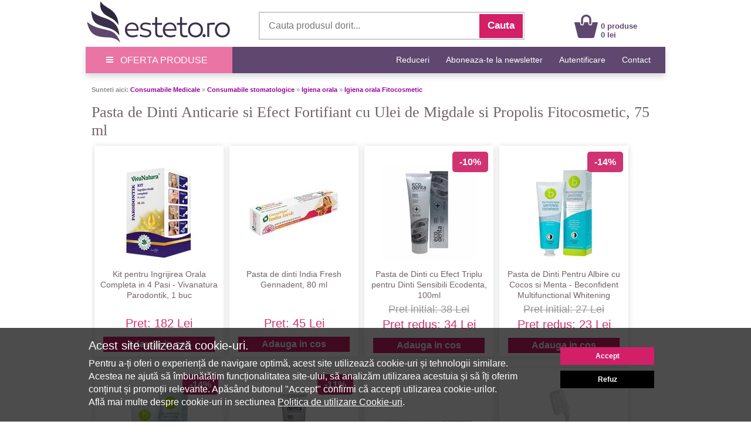

--- FILE ---
content_type: text/html; charset=UTF-8
request_url: https://www.esteto.ro/produse-550330-pasta-de-dinti-anticarie-si-efect-fortifiant-cu-ulei-de-migdale-si-propolis-fitocosmetic-75-ml
body_size: 67676
content:
<!DOCTYPE html>
<html lang="ro">
<html xmlns="https://www.w3.org/1999/xhtml" xml:lang="en" lang="ro">
<head>
		<link rel="canonical" href="https://www.esteto.ro/produse-550330-pasta-de-dinti-anticarie-si-efect-fortifiant-cu-ulei-de-migdale-si-propolis-fitocosmetic-75-ml" />
	<link rel="alternate" media="only screen and (max-width: 318px)" href="https://m.esteto.ro/produse-550330-pasta-de-dinti-anticarie-si-efect-fortifiant-cu-ulei-de-migdale-si-propolis-fitocosmetic-75-ml" />
		<title>Pasta de Dinti Anticarie si Efect Fortifiant cu Ulei de Migdale si Propolis Fitocosmetic, 75 ml - Esteto.ro</title>
	<meta name="title" content="Pasta de Dinti Anticarie si Efect Fortifiant cu Ulei de Migdale si Propolis Fitocosmetic, 75 ml - Esteto.ro" />
    <meta name="description" content="Pasta de Dinti Anticarie si Efect Fortifiant cu Ulei de Migdale si Propolis Fitocosmetic, 75 ml - Pasta de Dinti Anticarie si Efect Fortifiant cu Ulei de Mig" />
    <meta name="keywords" content="pasta,de,dinti,anticarie,si,efect,fortifiant,cu,ulei,de,migdale,si,propolis,fitocosmetic,,75,ml,fitocosmetic,consumabile medicale,consumabile stomatologice,igiena orala" />
									  
    <meta http-equiv="Content-Type" content="text/html; charset=utf-8" />
	<meta http-equiv="Content-Language" content="ro" />
	
	<meta name="language" content="Romanian" />
	<meta name="msvalidate.01" content="EFAC7802E7305810A257169016598D4A" />
	
	<meta http-equiv="imagetoolbar" content="no" />
    	<meta name="robots" content="noodp" />
	<link rel="apple-touch-icon" href="/apple-touch-icon.png"/>
	
	<link type="text/css" href="/static/css/main.css?35077282" rel="stylesheet" />
	<link rel="stylesheet" href="/static/css/prettyPhoto.css" type="text/css" media="screen" />
	<link rel="stylesheet" href="/static/css/font-awesome-4.7.0/css/font-awesome.min.css" type="text/css" />
	<link rel="stylesheet" href="/static/css/main_search.css">
	<script src="/static/js/jquery.js" type="text/javascript"></script>
	<script src="/static/js/cookie.js" type="text/javascript"></script>
	<script src="/static/js/prettyPhoto.js" type="text/javascript"></script>
	<script src="/static/js/main.js?250789" type="text/javascript"></script>
	<script src="/static/js/lazyload.js" type="text/javascript"></script>
	<script src="/static/js/jquery.faded.js" type="text/javascript"></script>
	<!-- // New Tracking 2p !-->
	<script async src="https://attr-2p.com/c33a6736c/clc/1.js"></script>
	<!-- // New Tracking 2p !-->
	

	<script>
		
		window.dataLayer = window.dataLayer || [];
		function gtag(){dataLayer.push(arguments);}
		
	</script>
	
	<!-- Google consent mode v2 -->
			<script>
		
		gtag('consent', 'default', {
		  'ad_storage': 'denied',
		  'ad_user_data': 'denied',
		  'ad_personalization': 'denied',
		  'analytics_storage': 'denied'
		});
		
		</script>
			<script async src="https://www.googletagmanager.com/gtag/js?id=UA-37978104-1"></script>
	<!-- Google consent mode v2 -->

<meta name="p:domain_verify" content="42560b1cab5a73126c18f5c9d8002b06"/>

</head>


<body style="overflow-x: hidden; margin-top:0px; margin-bottom:25px; ">

<center>  
<!-- MAIN CONTAINER !-->
<div style="width:988px; " align="left">
		
<div style="background-color:#FFFFFF;">
	<center>	
		<div style="width:988px; height:80px;">
			<div style="float:left; width:250px; height:75px; margin-top:0px;">
				<a href="/" >
					<img src="/static/images/logo_esteto.png" align="left" style="margin:0px 0 0 0px;" alt="esteto.ro" border="0">
				</a>
			</div>


<div style="width:450px; height:45px; background-color:#FFFFFF; margin-top:20px; margin-left:45px; border: 1.5px solid #CCCCCC; float:left; ">
	<form name="cauta_produse" id="search_form" method="post" action="/search">
		<div style="background-color:#FFFFFF;">
    	<input type="text" id="criteriu" autocomplete="off" placeholder="Cauta produsul dorit..." style=" vertical-align:middle; font-size:16px; width:350px; height:42px; margin-left:6px; margin-top:1px; border:none;background-color:#FFFFFF; color:#999999;" name="criteriu" value=""/>

        <input type="submit" id="submitBttn" alt="Cauta" value="Cauta">
		</div>
        <div style="clear: both;"></div>

        
        <div id="searchBox" class="hidden">
        	<div class="suggested_words">
            	<ul id="proposalList">
                	
                </ul>
            </div>
            <div id = "rezultate" class="" >
                <div class="suggested_products">
                   <ul id="productList">
                   	
                   </ul>
                </div>
                <div id="div_vezi_toate">
                	<input type="submit" id="submitBttn2" alt="Vezi toate produsele" value="Vezi toate produsele">
                </div>
            </div>
        </div>
    </form>
</div>
<script src="/static/js/main_search.js?150772225" type="text/javascript"></script>


<div style="margin-top:25px; float:left; margin-left:85px;">
					<div style="float:left; width:40px;">
					<a href="/cos"><img src="/static/images/cos.png" align="left" style=" margin-top:0px; margin-left:0px;" alt="Cos Esteto.ro" border="0"  /></a>
					</div>
					<div style="float:left; width:100px; margin-top:12px; text-align:left; margin-left:5px;">
						<a style="text-decoration:none;" href="/cos"><span style="color: #60476F; font-weight:bold; font:Arial,Helvetica,sans-serif; font-size:13px; line-height:15px; margin-left:0px;">0 produse<br>0 lei </span>
						</a>
					</div>
				</div>	
	
			
		</div>
	</center>	
</div>






<div style="width:100%; background-color:#60476F; height:45px; border-bottom:1px solid #d2e0ed; box-shadow: 0px 5px 10px 0px rgba(0,0,0,0.15);">
<center>
	<div style="width:988px; height:45px;">
		<a onmouseover="togglemenu_visibility('menu');" onMouseOut="togglemenu_visibility('menu')" style="cursor: pointer; cursor: hand;">
		<div style="width:250px; height:45px; float:left; line-height: 45px; font-size: 16px; color: #fff; background-color: #EA75A4;">
			<span class="hamburger-icon"></span>
			<span style="margin: 5px 8px;">OFERTA PRODUSE</span>
		</div>
		</a>
		
		<div id="menu" style="width:250px; overflow:hidden; display:none; " align="left">			
			<div style="width:250px; float:left; background:#EA75A4; box-shadow: 5px 5px 10px 0px #EA75A4; position:absolute; margin-top:40px; z-index:10;" onmouseover="togglemenu_visibility('menu');" onMouseOut="togglemenu_visibility('menu')">
				<a class="mmenu" href="/produse-cosmetice">
					<div class="menu_mag" style="width:90%; height:30px; margin-left:14px; float:left; border-top:1px solid #FEEEF1;">
						<span style="font-size:15px; line-height:30px; font-weight:normal; margin-left:0px;"> &raquo;&nbsp;&nbsp;Produse Cosmetice</span>
					</div>
				</a>
				<a class="mmenu" href="/parfumuri">
					<div class="menu_mag" style="width:90%; height:30px; margin-left:14px; float:left; border-top:1px solid #FEEEF1;">
						<span style="font-size:15px; line-height:30px; font-weight:normal; margin-left:0px;"> &raquo;&nbsp;&nbsp;Parfumuri</span>
					</div>
				</a>
				<a class="mmenu" href="/consumabile-saloane">
					<div class="menu_mag" style="width:90%; height:30px; margin-left:14px; float:left; border-top:1px solid #FEEEF1;">
						<span style="font-size:15px; line-height:30px; font-weight:normal; margin-left:0px;"> &raquo;&nbsp;&nbsp;Consumabile Saloane</span>
					</div>
				</a>
				<a class="mmenu" href="/consumabile-medicale">
					<div class="menu_mag" style="width:90%; height:30px; margin-left:14px; float:left; border-top:1px solid #FEEEF1;">
						<span style="font-size:15px; line-height:30px; font-weight:normal; margin-left:0px;"> &raquo;&nbsp;&nbsp;Consumabile Medicale</span>
					</div>
				</a>
				<a class="mmenu" href="/produse-naturiste">
					<div class="menu_mag" style="width:90%; height:30px; margin-left:14px; float:left; border-top:1px solid #FEEEF1;">
						<span style="font-size:15px; line-height:30px; font-weight:normal; margin-left:0px;"> &raquo;&nbsp;&nbsp;Produse Naturiste</span>
					</div>
				</a>
				<a class="mmenu" href="/carti">
					<div class="menu_mag" style="width:90%; height:30px; margin-left:14px; float:left; border-top:1px solid #FEEEF1;">
						<span style="font-size:15px; line-height:30px; font-weight:normal; margin-left:0px;"> &raquo;&nbsp;&nbsp;Carti</span>
					</div>
				</a>
				<a class="mmenu" href="/jucarii-copii-bebe">
					<div class="menu_mag" style="width:90%; height:30px; margin-left:14px; float:left; border-top:1px solid #FEEEF1;">
						<span style="font-size:15px; line-height:30px; font-weight:normal; margin-left:0px;"> &raquo;&nbsp;&nbsp;Jucarii, Copii & Bebe</span>
					</div>
				</a>
				
				<a class="mmenu" href="/ceasuri-bijuterii">
					<div class="menu_mag" style="width:90%; height:30px; margin-left:14px; float:left; border-top:1px solid #FEEEF1;">
						<span style="font-size:15px; line-height:30px; font-weight:normal; margin-left:0px;"> &raquo;&nbsp;&nbsp;Ceasuri & Bijuterii</span>
					</div>
				</a>
				
				<a class="mmenu" href="/home-deco">
					<div class="menu_mag" style="width:90%; height:30px; margin-left:14px; float:left; border-top:1px solid #FEEEF1;">
						<span style="font-size:15px; line-height:30px; font-weight:normal; margin-left:0px;"> &raquo;&nbsp;&nbsp;Home & Deco</span>
					</div>
				</a>
				
				<a rel="nofollow" class="mmenu" href="/curatenie-intretinere-casa">
					<div class="menu_mag" style="width:90%; height:30px; margin-left:14px; float:left; border-top:1px solid #FEEEF1;">
						<span style="font-size:15px; line-height:30px; font-weight:normal; margin-left:0px;"> &raquo;&nbsp;&nbsp;Curatenie & Intretinere</span>
					</div>
				</a>
				
				<a class="mmenu"  style="cursor: pointer; cursor: hand;">
					<div class="menu_mag" onClick="togglemenu_visibility('menufashion');" style="width:90%; height:30px; margin-left:14px; float:left; border-top:1px solid #FEEEF1;">
						<span style="font-size:15px; line-height:30px; font-weight:normal; margin-left:0px;"> &raquo;&nbsp;&nbsp;Fashion</span>
					</div>
				</a>
				
				<div id="menufashion" style="width:250px; overflow:hidden; display:none;" align="left">			
					<div style="width:250px; float:left; background:#EA75A4;">
						<a class="mmenu" href="/imbracaminte-dama">
							<div class="menu_mag" style="width:90%; height:30px; margin-left:25px; float:left; ">
								<span style="font-size:15px; line-height:30px; font-weight:normal; margin-left:0px;"> &raquo;&nbsp;&nbsp;Imbracaminte dama</span>
							</div>
						</a>
						<a class="mmenu" href="/incaltaminte-dama">
							<div class="menu_mag" style="width:90%; height:30px; margin-left:25px; float:left; ">
								<span style="font-size:15px; line-height:30px; font-weight:normal; margin-left:0px;"> &raquo;&nbsp;&nbsp;Incaltaminte dama</span>
							</div>
						</a>
						<a class="mmenu" href="/accesorii-fashion-dama">
							<div class="menu_mag" style="width:90%; height:30px; margin-left:25px; float:left; ">
								<span style="font-size:15px; line-height:30px; font-weight:normal; margin-left:0px;"> &raquo;&nbsp;&nbsp;Accesorii dama</span>
							</div>
						</a>
						<a class="mmenu" href="/imbracaminte-barbati">
							<div class="menu_mag" style="width:90%; height:30px; margin-left:25px; float:left;">
								<span style="font-size:15px; line-height:30px; font-weight:normal; margin-left:0px;"> &raquo;&nbsp;&nbsp;Imbracaminte barbati</span>
							</div>
						</a>
						<a class="mmenu" href="/incaltaminte-barbati">
							<div class="menu_mag" style="width:90%; height:30px; margin-left:25px; float:left;">
								<span style="font-size:15px; line-height:30px; font-weight:normal; margin-left:0px;"> &raquo;&nbsp;&nbsp;Incaltaminte barbati</span>
							</div>
						</a>
						<a class="mmenu" href="/accesorii-fashion-barbati">
							<div class="menu_mag" style="width:90%; height:30px; margin-left:25px; float:left; ">
								<span style="font-size:15px; line-height:30px; font-weight:normal; margin-left:0px;"> &raquo;&nbsp;&nbsp;Accesorii barbati</span>
							</div>
						</a>
					</div>	
				</div>	
			</div>	
		</div>					
		
		
		
		
		<div style="float:right;">
			<span style="font-family:Open\ Sans,sans-serif;" ><a rel="nofollow" class="mmenutop" style="line-height: 45px; font-size:14px; padding-right:25px; text-decoration:none;" href="/reduceri" title="Reduceri">Reduceri</a></span>
			
			<span style="font-family:Open\ Sans,sans-serif;" ><a class="mmenutop" style="line-height: 45px; font-size:14px; padding-right:25px; text-decoration:none;" href="/abonare" title="Aboneaza-te la newsletter">Aboneaza-te la newsletter</a></span>

						
			<span style="font-family:Open\ Sans,sans-serif;" ><a rel="nofollow" class="mmenutop" style="line-height: 45px; font-size:14px; padding-right:25px; text-decoration:none;" href="/autentificare/backlink/~produse-550330-pasta-de-dinti-anticarie-si-efect-fortifiant-cu-ulei-de-migdale-si-propolis-fitocosmetic-75-ml" title="Autentificare">Autentificare</a></span>
						
			<span style="font-family:Open\ Sans,sans-serif;" ><a class="mmenutop" style="line-height: 45px; font-size:14px; padding-right:25px; text-decoration:none;" href="/despre/contact" title="Contact">Contact</a></span>
		</div>
	</div>
</center>
</div>

</div>

	  
            <div style="background-color:#fff; padding:0px 0px 20px; width:988px; margin-top:20px; " align="left">
			
			

<!-- MIDDLE SIDE !-->
<div style="float:left;  width:100%; overflow:hidden; padding-left:4px;" align="left">
	<div style="padding:0px 6px 10px;" align="left">

    								
		    

        <div class="breadcrumb"><span style="font-weight:bold;">Sunteti aici:</span> <a href="/consumabile-medicale" class="breadcrumb">Consumabile Medicale</a> &raquo; <a href="/consumabile-stomatologice" class="breadcrumb">Consumabile stomatologice</a> &raquo; <a href="/igiena-orala" class="breadcrumb"> Igiena orala</a> &raquo; <a href="/igiena-orala/brand-fitocosmetic" class="breadcrumb"> Igiena orala Fitocosmetic</a></div>



		<div style="width:100%; margin:0 0 10px;overflow:hidden;" align="left">


					<!-- CONTINUTUL PRODUSULUI !-->
					<div style="padding:10px 0px 16px;" align="left"><div>


                        <div class="clr"></div>
</div>
						<div style="width:100%; float:left;">
						<h1 align="left"  style=" font-family:Tahoma; margin-top:0px; margin-bottom:0px; font-size:26px; color:#716369; line-height:1.2em; font-weight:normal; ">Pasta de Dinti Anticarie si Efect Fortifiant cu Ulei de Migdale si Propolis Fitocosmetic, 75 ml</h1>
						</div>
						
							
							 <div class="clr"></div>	
							 <br>		
															<div class="listaprod" style=" width:220px; height:360px; float:left; margin: 0px 5px 20px 5px; padding: 0px 0 0px; text-align: center; display: block; ">
																		<div style="padding-bottom:15px; margin-top:35px; height:160px;">
											
									<a href="/produse-815883-kit-pentru-ingrijirea-orala-completa-in-4-pasi-vivanatura-parodontik-1-buc" title="Kit pentru Ingrijirea Orala Completa in 4 Pasi - Vivanatura Parodontik, 1 buc" rel="follow">
																			<img src="/static/images/produse/815883/small_thumbnails/thumb_kit-pentru-ingrijirea-orala-completa-in-4-pasi-vivanatura-parodontik-1768315499056-1.jpg" width="160" border="0" alt="Kit pentru Ingrijirea Orala Completa in 4 Pasi - Vivanatura Parodontik, 1 buc" />
																		</a>
									</div>
									<div style="text-align:center;font-size:14px; font-weight:normal; line-height:18px; height:55px; overflow:hidden;"> 			
										<a style="color: #716369; text-decoration:none;" target="_parent" href="/produse-815883-kit-pentru-ingrijirea-orala-completa-in-4-pasi-vivanatura-parodontik-1-buc" title="Kit pentru Ingrijirea Orala Completa in 4 Pasi - Vivanatura Parodontik, 1 buc" rel="follow">
											<span style="display: block;">Kit pentru Ingrijirea Orala Completa in 4 Pasi - Vivanatura Parodontik, 1 buc</span>
										</a>
									</div>
										
									<div style="font-size: 20px; line-height: 26px;">
																		<div style="height:25px;">
									
									</div>
									<p style="color:#D13272; display: inline;">Pret: 182 Lei</p>
																			<div style="margin-top:8px;">
																							<a class="btn_cos" style=" color:#FFFFFF; display: inline-block; font-size:16px; font-weight: bold; line-height: 26px; padding: 0 40px;" rel="nofollow" href="javascript:adauga_cos('815610');" >Adauga in cos</a> 
											 
										</div>
									</div>
								</div>
															<div class="listaprod" style=" width:220px; height:360px; float:left; margin: 0px 5px 20px 5px; padding: 0px 0 0px; text-align: center; display: block; ">
																		<div style="padding-bottom:15px; margin-top:35px; height:160px;">
											
									<a href="/produse-284202-pasta-de-dinti-india-fresh-gennadent-80-ml" title="Pasta de dinti India Fresh Gennadent, 80 ml" rel="follow">
																			<img src="/static/images/produse/284202/small_thumbnails/thumb_pasta-de-dinti-india-fresh-gennadent-80-ml-1564405682649-1.jpg" width="160" border="0" alt="Pasta de dinti India Fresh Gennadent, 80 ml" />
																		</a>
									</div>
									<div style="text-align:center;font-size:14px; font-weight:normal; line-height:18px; height:55px; overflow:hidden;"> 			
										<a style="color: #716369; text-decoration:none;" target="_parent" href="/produse-284202-pasta-de-dinti-india-fresh-gennadent-80-ml" title="Pasta de dinti India Fresh Gennadent, 80 ml" rel="follow">
											<span style="display: block;">Pasta de dinti India Fresh Gennadent, 80 ml</span>
										</a>
									</div>
										
									<div style="font-size: 20px; line-height: 26px;">
																		<div style="height:25px;">
									
									</div>
									<p style="color:#D13272; display: inline;">Pret: 45 Lei</p>
																			<div style="margin-top:8px;">
																							<a class="btn_cos" style=" color:#FFFFFF; display: inline-block; font-size:16px; font-weight: bold; line-height: 26px; padding: 0 40px;" rel="nofollow" href="javascript:adauga_cos('283855');" >Adauga in cos</a> 
											 
										</div>
									</div>
								</div>
															<div class="listaprod" style=" width:220px; height:360px; float:left; margin: 0px 5px 20px 5px; padding: 0px 0 0px; text-align: center; display: block; ">
																			<div style="position: absolute; margin-left:150px; margin-top:10px; background-color:#D13272; border-radius: 5px; font-size:16px; font-weight:bold; color:#FFFFFF; padding: 12px 12px;">-10%</div>
																		<div style="padding-bottom:15px; margin-top:35px; height:160px;">
											
									<a href="/produse-450009-pasta-de-dinti-cu-efect-triplu-pentru-dinti-sensibili-ecodenta-100ml" title="Pasta de Dinti cu Efect Triplu pentru Dinti Sensibili Ecodenta, 100ml" rel="follow">
																			<img src="/static/images/produse/450009/small_thumbnails/thumb_pasta-de-dinti-cu-efect-triplu-pentru-dinti-sensibili-ecodenta-100ml-1591347871296-1.jpg" width="160" border="0" alt="Pasta de Dinti cu Efect Triplu pentru Dinti Sensibili Ecodenta, 100ml" />
																		</a>
									</div>
									<div style="text-align:center;font-size:14px; font-weight:normal; line-height:18px; height:55px; overflow:hidden;"> 			
										<a style="color: #716369; text-decoration:none;" target="_parent" href="/produse-450009-pasta-de-dinti-cu-efect-triplu-pentru-dinti-sensibili-ecodenta-100ml" title="Pasta de Dinti cu Efect Triplu pentru Dinti Sensibili Ecodenta, 100ml" rel="follow">
											<span style="display: block;">Pasta de Dinti cu Efect Triplu pentru Dinti Sensibili Ecodenta, 100ml</span>
										</a>
									</div>
										
									<div style="font-size: 20px; line-height: 26px;">
																		<p style="color:#999999; text-decoration:line-through; display: inline; font-size:18px;">Pret initial: 38 Lei</p><br />
									<p style="color:#D13272; display: inline;">Pret redus: 34 Lei</p>
																			<div style="margin-top:8px;">
																							<a class="btn_cos" style=" color:#FFFFFF; display: inline-block; font-size:16px; font-weight: bold; line-height: 26px; padding: 0 40px;" rel="nofollow" href="javascript:adauga_cos('449718');" >Adauga in cos</a> 
											 
										</div>
									</div>
								</div>
															<div class="listaprod" style=" width:220px; height:360px; float:left; margin: 0px 5px 20px 5px; padding: 0px 0 0px; text-align: center; display: block; ">
																			<div style="position: absolute; margin-left:150px; margin-top:10px; background-color:#D13272; border-radius: 5px; font-size:16px; font-weight:bold; color:#FFFFFF; padding: 12px 12px;">-14%</div>
																		<div style="padding-bottom:15px; margin-top:35px; height:160px;">
											
									<a href="/produse-759262-pasta-de-dinti-pentru-albire-cu-cocos-si-menta-beconfident-multifunctional-whitening-toothpaste-75-ml" title="Pasta de Dinti Pentru Albire cu Cocos si Menta - Beconfident Multifunctional Whitening Toothpaste, 75 ml" rel="follow">
																			<img src="/static/images/produse/759262/small_thumbnails/thumb_pasta-de-dinti-pentru-albire-cu-cocos-si-menta-beconfident-multifunctional-whitening-toothpaste-75-ml-1722335964221-1.jpg" width="160" border="0" alt="Pasta de Dinti Pentru Albire cu Cocos si Menta - Beconfident Multifunctional Whitening Toothpaste, 75 ml" />
																		</a>
									</div>
									<div style="text-align:center;font-size:14px; font-weight:normal; line-height:18px; height:55px; overflow:hidden;"> 			
										<a style="color: #716369; text-decoration:none;" target="_parent" href="/produse-759262-pasta-de-dinti-pentru-albire-cu-cocos-si-menta-beconfident-multifunctional-whitening-toothpaste-75-ml" title="Pasta de Dinti Pentru Albire cu Cocos si Menta - Beconfident Multifunctional Whitening Toothpaste, 75 ml" rel="follow">
											<span style="display: block;">Pasta de Dinti Pentru Albire cu Cocos si Menta - Beconfident Multifunctional Whitening Toothpaste, 75 ml</span>
										</a>
									</div>
										
									<div style="font-size: 20px; line-height: 26px;">
																		<p style="color:#999999; text-decoration:line-through; display: inline; font-size:18px;">Pret initial: 27 Lei</p><br />
									<p style="color:#D13272; display: inline;">Pret redus: 23 Lei</p>
																			<div style="margin-top:8px;">
																							<a class="btn_cos" style=" color:#FFFFFF; display: inline-block; font-size:16px; font-weight: bold; line-height: 26px; padding: 0 40px;" rel="nofollow" href="javascript:adauga_cos('758974');" >Adauga in cos</a> 
											 
										</div>
									</div>
								</div>
															<div class="listaprod" style=" width:220px; height:360px; float:left; margin: 0px 5px 20px 5px; padding: 0px 0 0px; text-align: center; display: block; ">
																			<div style="position: absolute; margin-left:150px; margin-top:10px; background-color:#D13272; border-radius: 5px; font-size:16px; font-weight:bold; color:#FFFFFF; padding: 12px 12px;">-14%</div>
																		<div style="padding-bottom:15px; margin-top:35px; height:160px;">
											
									<a href="/produse-759265-pasta-de-dinti-pentru-albire-cu-menta-beconfident-multifunctional-whitening-toothpaste-75-ml" title="Pasta de Dinti Pentru Albire cu Menta - Beconfident Multifunctional Whitening Toothpaste, 75 ml" rel="follow">
																			<img src="/static/images/produse/759265/small_thumbnails/thumb_pasta-de-dinti-pentru-albire-cu-menta-beconfident-multifunctional-whitening-toothpaste-75-ml-1722336422221-1.jpg" width="160" border="0" alt="Pasta de Dinti Pentru Albire cu Menta - Beconfident Multifunctional Whitening Toothpaste, 75 ml" />
																		</a>
									</div>
									<div style="text-align:center;font-size:14px; font-weight:normal; line-height:18px; height:55px; overflow:hidden;"> 			
										<a style="color: #716369; text-decoration:none;" target="_parent" href="/produse-759265-pasta-de-dinti-pentru-albire-cu-menta-beconfident-multifunctional-whitening-toothpaste-75-ml" title="Pasta de Dinti Pentru Albire cu Menta - Beconfident Multifunctional Whitening Toothpaste, 75 ml" rel="follow">
											<span style="display: block;">Pasta de Dinti Pentru Albire cu Menta - Beconfident Multifunctional Whitening Toothpaste, 75 ml</span>
										</a>
									</div>
										
									<div style="font-size: 20px; line-height: 26px;">
																		<p style="color:#999999; text-decoration:line-through; display: inline; font-size:18px;">Pret initial: 27 Lei</p><br />
									<p style="color:#D13272; display: inline;">Pret redus: 23 Lei</p>
																			<div style="margin-top:8px;">
																							<a class="btn_cos" style=" color:#FFFFFF; display: inline-block; font-size:16px; font-weight: bold; line-height: 26px; padding: 0 40px;" rel="nofollow" href="javascript:adauga_cos('758977');" >Adauga in cos</a> 
											 
										</div>
									</div>
								</div>
															<div class="listaprod" style=" width:220px; height:360px; float:left; margin: 0px 5px 20px 5px; padding: 0px 0 0px; text-align: center; display: block; ">
																			<div style="position: absolute; margin-left:150px; margin-top:10px; background-color:#D13272; border-radius: 5px; font-size:16px; font-weight:bold; color:#FFFFFF; padding: 12px 12px;">-11%</div>
																		<div style="padding-bottom:15px; margin-top:35px; height:160px;">
											
									<a href="/produse-754493-pasta-de-dinti-cu-triplu-efect-pentru-dinti-sensibili-ecodenta-75-ml" title="Pasta de Dinti cu Triplu Efect pentru Dinti Sensibili - Ecodenta, 75 ml" rel="follow">
																			<img src="/static/images/produse/754493/small_thumbnails/thumb_pasta-de-dinti-cu-triplu-efect-pentru-dinti-sensibili-ecodenta-75-ml-1717760464560-1.jpg" width="160" border="0" alt="Pasta de Dinti cu Triplu Efect pentru Dinti Sensibili - Ecodenta, 75 ml" />
																		</a>
									</div>
									<div style="text-align:center;font-size:14px; font-weight:normal; line-height:18px; height:55px; overflow:hidden;"> 			
										<a style="color: #716369; text-decoration:none;" target="_parent" href="/produse-754493-pasta-de-dinti-cu-triplu-efect-pentru-dinti-sensibili-ecodenta-75-ml" title="Pasta de Dinti cu Triplu Efect pentru Dinti Sensibili - Ecodenta, 75 ml" rel="follow">
											<span style="display: block;">Pasta de Dinti cu Triplu Efect pentru Dinti Sensibili - Ecodenta, 75 ml</span>
										</a>
									</div>
										
									<div style="font-size: 20px; line-height: 26px;">
																		<p style="color:#999999; text-decoration:line-through; display: inline; font-size:18px;">Pret initial: 27 Lei</p><br />
									<p style="color:#D13272; display: inline;">Pret redus: 24 Lei</p>
																			<div style="margin-top:8px;">
																							<a class="btn_cos" style=" color:#FFFFFF; display: inline-block; font-size:16px; font-weight: bold; line-height: 26px; padding: 0 40px;" rel="nofollow" href="javascript:adauga_cos('754205');" >Adauga in cos</a> 
											 
										</div>
									</div>
								</div>
															<div class="listaprod" style=" width:220px; height:360px; float:left; margin: 0px 5px 20px 5px; padding: 0px 0 0px; text-align: center; display: block; ">
																		<div style="padding-bottom:15px; margin-top:35px; height:160px;">
											
									<a href="/produse-734365-pachet-pasta-de-dinti-carbune-activ-cu-periuta-active-oral-care-100-ml" title="Pachet pasta de dinti carbune activ cu periuta active oral care, 100 ml" rel="follow">
																			<img src="/static/images/produse/734365/small_thumbnails/thumb_pachet-pasta-de-dinti-carbune-activ-cu-periuta-active-oral-care-100-ml-1.jpg" width="160" border="0" alt="Pachet pasta de dinti carbune activ cu periuta active oral care, 100 ml" />
																		</a>
									</div>
									<div style="text-align:center;font-size:14px; font-weight:normal; line-height:18px; height:55px; overflow:hidden;"> 			
										<a style="color: #716369; text-decoration:none;" target="_parent" href="/produse-734365-pachet-pasta-de-dinti-carbune-activ-cu-periuta-active-oral-care-100-ml" title="Pachet pasta de dinti carbune activ cu periuta active oral care, 100 ml" rel="follow">
											<span style="display: block;">Pachet pasta de dinti carbune activ cu periuta active oral care, 100 ml</span>
										</a>
									</div>
										
									<div style="font-size: 20px; line-height: 26px;">
																		<div style="height:25px;">
									
									</div>
									<p style="color:#D13272; display: inline;">Pret: 14.34 Lei</p>
																			<div style="margin-top:8px;">
																							<a class="btn_cos" style=" color:#FFFFFF; display: inline-block; font-size:16px; font-weight: bold; line-height: 26px; padding: 0 40px;" rel="nofollow" href="javascript:adauga_cos('734075');" >Adauga in cos</a> 
											 
										</div>
									</div>
								</div>
															<div class="listaprod" style=" width:220px; height:360px; float:left; margin: 0px 5px 20px 5px; padding: 0px 0 0px; text-align: center; display: block; ">
																		<div style="padding-bottom:15px; margin-top:35px; height:160px;">
											
									<a href="/produse-772600-set-igiena-orala-pentru-hotel-50-buc" title="Set Igiena Orala pentru Hotel, 50 buc" rel="follow">
																			<img src="/static/images/produse/772600/small_thumbnails/thumb_set-igiena-orala-pentru-hotel-50-buc-1.jpg" width="160" border="0" alt="Set Igiena Orala pentru Hotel, 50 buc" />
																		</a>
									</div>
									<div style="text-align:center;font-size:14px; font-weight:normal; line-height:18px; height:55px; overflow:hidden;"> 			
										<a style="color: #716369; text-decoration:none;" target="_parent" href="/produse-772600-set-igiena-orala-pentru-hotel-50-buc" title="Set Igiena Orala pentru Hotel, 50 buc" rel="follow">
											<span style="display: block;">Set Igiena Orala pentru Hotel, 50 buc</span>
										</a>
									</div>
										
									<div style="font-size: 20px; line-height: 26px;">
																		<div style="height:25px;">
									
									</div>
									<p style="color:#D13272; display: inline;">Pret: 202 Lei</p>
																			<div style="margin-top:8px;">
																							<a class="btn_cos" style=" color:#FFFFFF; display: inline-block; font-size:16px; font-weight: bold; line-height: 26px; padding: 0 40px;" rel="nofollow" href="javascript:adauga_cos('772313');" >Adauga in cos</a> 
											 
										</div>
									</div>
								</div>
							
							<br>
							<div class="clr"></div>
						
						
						<div style="width:100%; float:left; border-bottom:1px solid #eee;">
						<div style=" width:50%; float:left;">
														
							<!-- // CADOU!-->
														
														
														<!-- // CADOU!-->
							
							<!-- // Transport Gratuit!-->
														
														<!-- // Transport Gratuit!-->
							
							<!-- // POMPE CADOU!-->
														<!-- // POMPE CADOU!-->
							
                            																																				
										<div style="float:left;margin:50px 10px 15px 10px;">
											<a href="/static/images/produse/550330/pasta-de-dinti-anticarie-si-efect-fortifiant-cu-ulei-de-migdale-si-propolis-fitocosmetic-75-ml-1635413793615-1.jpg"  rel="prettyPhoto[gallery1]"><img
												src="/static/images/produse/550330/pasta-de-dinti-anticarie-si-efect-fortifiant-cu-ulei-de-migdale-si-propolis-fitocosmetic-75-ml-1635413793615-1.jpg"  border="0" alt="pasta-de-dinti-anticarie-si-efect-fortifiant-cu-ulei-de-migdale-si-propolis-fitocosmetic-75-ml-1635413793615-1.jpg"
												width="380" height="380" align="left" title="Pasta de Dinti Anticarie si Efect Fortifiant cu Ulei de Migdale si Propolis Fitocosmetic, 75 ml"/></a>
										</div>
																		
                            							
						</div>

					

							<div style="width:50%; float:left;">

							    <div style="margin:10px 0 10px 0; width:100%; min-height:136px; float:left; border-bottom:1px solid #eee;">
									<div style="width:50%; float:left; margin-top:0px; ">
										<p style="color:#7A7A7A; margin-top:15px;">Producator: <span style="color:#000000; ">Fitocosmetic</span></p>
										<p style="color:#7A7A7A; margin-top:5px;">Sectiune: <span style="color:#000000; ">Consumabile Medicale</span></p>
										<p style="color:#7A7A7A; margin-top:5px;">Categorie: <span style="color:#000000; ">Consumabile stomatologice</span></p>
										<p style="color:#7A7A7A; margin-top:5px;">Subcategorie: <span style="color:#000000; ">Igiena orala</span></p>
									</div>
									<div style="width:50%; float:right;">
										<p style="color:#7A7A7A; margin-top:15px;">Cod produs: <span style="color:#000000; ">550330</span></p>
										<p style="color:#7A7A7A; margin-top:15px;">Id oferta: 
											<span style="color:#000000; ">
											 
												- 
																						</span>
										</p>
										<p style="color:#7A7A7A; margin-top:5px;">Disponibilitate: 
											<span style="color:#000000; ">
											 
												Indisponibil 
																						</span>
										</p>
										<p style="color:#7A7A7A; margin-top:5px;">Timp de livrare: 
											<span style="color:#000000; ">
											 
												Indisponibil 
																						</span>
										</p>
									</div> 
									<div style="width:100%; float:right;">
																			</div> 
								</div>
						
								<div style="margin-top:5px; width:100%; height:190px; float:left;">
								 									<span style="font-size:13px; line-height:1.2;">Acest produs este momentan indisponibil sau nu face parte din oferta Esteto.</span>	
								 								</div>
															
							</div>	
						</div>
							
								
												
							<div class="clr"></div>
							
							<!-- // Pompe CADOU !-->
														<!-- // Pompe CADOU !-->
							
							
							
							<!-- // CADOU Wella & Londa!-->
														<!-- // CADOU Wella & Londa!-->
							
							<!-- // CADOU Kemon!-->
														<!-- // CADOU Kemon!-->
							
							<!-- // CADOU Alfaparf!-->
														<!-- // CADOU Alfaparf!-->
							
							<!-- // Transport Milk Shake!-->
														<!-- // Transport Milk Shake!-->
							
							<!-- // Transport Keune!-->
														<!-- // Transport Keune!-->
							
							<div style="margin:10px 0 5px; padding:0 0 10px;"><span style="font-size: 18px; color: #716369; font-family: Arial; font-weight: normal;"><br>Descrierea produsului:</span></div>
  
							<p style="font-size:14px; line-height:1.8; color:#393939; padding:0 0 10px; font-family: Arial; "><b>Pasta de Dinti Anticarie si Efect Fortifiant cu Ulei de Migdale si Propolis Fitocosmetic, 75 ml:</b> pasta de dinti ce protejeaza impotriva aparitiei cariilor restaureaza smaltul si intareste dintii sensibili. Uleiul de migdale din compozitie are un efect antioxidant datorita continutului ridicat de vitamine, aminoacizi si oligoelemente, iar propolisul protejeaza membrana mucoasa de bacterii si calmeaza gingiile. De asemenea, pasta nu contine SLS, SLES si nici parabeni.<br /><br /><b>Ingrediente:</b> extracte de menta, ciuperca Chaga, extracte de musetel, rhodiola rosea, cimbru, cuisoare, propolis si roinita, uleiuri de arbore de ceai, cedru, nuca, migdale, menta si portocale, xylitol, thymol, menthol.<br /><br /><b>Mod de utilizare:</b> se aplica pe periuta, se curata dintii timp de 2-3 minute si apoi se clateste cu apa.
							
														
														
														
														
							
								
								<br /><br /><b>Cantitate:</b> 75 ml.
														
							
							
							
														
														
								<br /><br />
								<b>Brand:</b> <a style="color:#393939; text-decoration:none;" title="Fitocosmetic" href="/brand-fitocosmetic">Fitocosmetic</a>
														
														
								
							
							</p>
							
														
																							
							
							<div style="margin:5px 0 5px; padding:0 0 10px; border-top:1px solid #eee; width:100%;"><span style="color:#716369; font-size:10px; font-weight:normal;">Fotografia afisata are caracter informativ. Specificatiile produselor sunt informative, in conformitate cu datele transmise de catre producatorii sau distribuitorii autorizati. Acestea precum si pretul pot fi modificate fara instiintare prealabila si nu constituie obligativitate contractuala.</span></div>
								
					
						</div>
						<div style="clear:both;"></div>
					<!--// CONTINUTUL PRODUSULUI !-->

				


			</div>
		</div>

	<div id="reviews" class="reviews_container">
		<h3 class="section-title">Review-uri</h3>
		<span class="review-count color-grey">(1 review-uri)</span>
		<hr />

		<div class="divTable" style="margin-top: 15px;">
			<div class="divTableBody">
				<div class="divTableRow">
					<div class="divTableCell" style="width: 140px;">
						<div class="rating_score text-center">
							<p class="score">5.00</p>
							<div class="star-rating-container">
								<div class="star-rating">
									<div class="star-rating-inner" style="width: 100%;"></div>
								</div>
							</div>
							<p class="color-grey" style="margin: 0;">1 review-uri</p>
						</div>
					</div>
					<div class="divTableCell" style="width: 460px;">
						<div class="divTable">
							<div class="divTableBody" style="font-size:14px; line-height:1.5; color:#393939; font-family: Arial;">
								<div class="divTableRow">
									<div class="divTableCell">
										<span class="link">5 stele</span>
									</div>
									<div class="divTableCell" style="width: 410px;">
										<div class="progress">
											<div class="progress-bar progress-bar-5-star" role="progressbar" style="width: 100%"></div>
										</div>
									</div>
									<div class="divTableCell">
										<span class="link">(1)</span>
									</div>
								</div>
								<div class="divTableRow">
									<div class="divTableCell">
										<span class="link">4 stele</span>
									</div>
									<div class="divTableCell">
										<div class="progress">
											<div class="progress-bar progress-bar-4-star" role="progressbar" style="width: 0%"></div>
										</div>
									</div>
									<div class="divTableCell">
										<span class="link">(0)</span>
									</div>
								</div>
								<div class="divTableRow">
									<div class="divTableCell">
										<span class="link">3 stele</span>
									</div>
									<div class="divTableCell">
										<div class="progress">
											<div class="progress-bar progress-bar-3-star" role="progressbar" style="width: 0%"></div>
										</div>
									</div>
									<div class="divTableCell">
										<span class="link">(0)</span>
									</div>
								</div>
								<div class="divTableRow">
									<div class="divTableCell">
										<span class="link">2 stele</span>
									</div>
									<div class="divTableCell">
										<div class="progress">
											<div class="progress-bar progress-bar-2-star" role="progressbar" style="width: 0%"></div>
										</div>
									</div>
									<div class="divTableCell">
										<span class="link">(0)</span>
									</div>
								</div>
								<div class="divTableRow">
									<div class="divTableCell">
										<span class="link">1 stele</span>
									</div>
									<div class="divTableCell">
										<div class="progress">
											<div class="progress-bar progress-bar-1-star" role="progressbar" style="width: 0%"></div>
										</div>
									</div>
									<div class="divTableCell">
										<span class="link">(0)</span>
									</div>
								</div>
							</div>
						</div>
					</div>
					<div class="divTableCell" style="width: 225px;border-left: 1px solid #eee; padding-left: 10px;">
						<p style="font-size: 14px;font-weight: 600; line-height:1em;color: #716369;margin: 0;">Detii sau ai utilizat produsul?</p>
						<p class="color-grey" style="line-height: 1em;">Spune-ti parerea acordand o nota produsului</p>
						<div class="divTable">
							<div class="divTableBody">
								<div class="divTableRow">
									<div class="divTableCell" style="width: 130px;">
										<div class="rating" onmouseleave="$('#rmsg').html('Acorda o nota');">
											<a href="/produse/adauga_coment/550330/pasta-de-dinti-anticarie-si-efect-fortifiant-cu-ulei-de-migdale-si-propolis-fitocosmetic-75-ml?rating=5" onmouseover="$('#rmsg').html('Excelent');"></a>
											<a href="/produse/adauga_coment/550330/pasta-de-dinti-anticarie-si-efect-fortifiant-cu-ulei-de-migdale-si-propolis-fitocosmetic-75-ml?rating=4" onmouseover="$('#rmsg').html('Bun');"></a>
											<a href="/produse/adauga_coment/550330/pasta-de-dinti-anticarie-si-efect-fortifiant-cu-ulei-de-migdale-si-propolis-fitocosmetic-75-ml?rating=3" onmouseover="$('#rmsg').html('Acceptabil');"></a>
											<a href="/produse/adauga_coment/550330/pasta-de-dinti-anticarie-si-efect-fortifiant-cu-ulei-de-migdale-si-propolis-fitocosmetic-75-ml?rating=2" onmouseover="$('#rmsg').html('Slab');"></a>
											<a href="/produse/adauga_coment/550330/pasta-de-dinti-anticarie-si-efect-fortifiant-cu-ulei-de-migdale-si-propolis-fitocosmetic-75-ml?rating=1" onmouseover="$('#rmsg').html('Nu recomand');"></a>
										</div>
									</div>
									<div class="divTableCell">
										<div id="rmsg" style="line-height: 1.3em;font-size: 15px;letter-spacing: 0.5px;">Acorda o nota</div>
									</div>
								</div>

							</div>
						</div>
						<a class="btn_cos add_review" href="/produse/adauga_coment/550330/pasta-de-dinti-anticarie-si-efect-fortifiant-cu-ulei-de-migdale-si-propolis-fitocosmetic-75-ml" rel="nofollow">Adauga un review</a>
					</div>
				</div>
			</div>
		</div>
		<hr />
		<div id="comments" class="normal-line-height">
							<div class="divTable" style="border-bottom: 1px solid #eee;margin-bottom: 10px;">
					<div class="divTableBody">
						<div class="divTableRow">
							<div class="divTableCell" style="width: 130px;">
								<span class="badge-circle white-text" style="background-color: #f15321">DM</span>
								<p><strong>DUGHIRI  MIHAELA </strong></p>
								<p class="color-grey">26 Mar 2023</p>
							</div>
							<div class="divTableCell">
								<div class="divTable">
									<div class="divTableBody">
										<div class="divTableRow">
											<div class="divTableCell">
												<p style="font-size: 14px;"><strong>Excelent</strong></p>
											</div>
										</div>
										<div class="divTableRow">
											<div class="divTableCell">
												<div class="star-rating-base rating-5-stars"></div>
											</div>
										</div>
										<div class="divTableRow">
											<div class="divTableCell">
												<p>Mulțumită!</p>
											</div>
										</div>
									</div>
								</div>
							</div>
						</div>
					</div>
				</div>
			
			
		</div>
	</div>



    	<div style="margin-left:18px;">
        <h3 class="bodyTitle" style=" margin-bottom:10px; font-size:18px; color:#716369; font-family:Arial;">Alte produse din categoria Consumabile stomatologice care te-ar putea interesa:</h3>

            					<div class="listaprod" style=" width:220px; height:360px; float:left; margin: 0px 20px 20px 0px; padding: 0px 0 0px; text-align: center; display: block; ">
												<div style="padding-bottom:15px; margin-top:35px; height:160px;">
						
						<a href="/produse-549665-perie-dinti-duritate-scazuta-peri-de-carbon-koh-i-noor-791" title="Perie dinti duritate scazuta, peri de carbon, Koh-I-Noor 791" rel="follow">
													<img src="/static/images/produse/549665/small_thumbnails/thumb_perie-dinti-duritate-scazuta-peri-de-carbon-koh-i-noor-791-1.jpg" width="160" border="0" alt="Perie dinti duritate scazuta, peri de carbon, Koh-I-Noor 791" loading="lazy" />
						                        </a>
						</div>
						<div style="text-align:center;font-size:14px; font-weight:normal; line-height:18px; height:55px; overflow:hidden;"> 			
							<a style="color: #716369; text-decoration:none;" target="_parent" href="/produse-549665-perie-dinti-duritate-scazuta-peri-de-carbon-koh-i-noor-791" title="Perie dinti duritate scazuta, peri de carbon, Koh-I-Noor 791" rel="follow">
								<span style="display: block;">Perie dinti duritate scazuta, peri de carbon, Koh-I-Noor 791</span>
							</a>
						</div>
						
						<div style="font-size: 20px; line-height: 26px;">
												<div style="height:25px;">
						
						</div>
						<p style="color:#D13272; display: inline;">Pret: 58 Lei</p>
													<div style="margin-top:8px;">
																	<a class="btn_cos" style=" color:#FFFFFF; display: inline-block; font-size:16px; font-weight: bold; line-height: 26px; padding: 0 40px;" rel="nofollow" href="javascript:adauga_cos('549367');" >Adauga in cos</a> 
								 
							</div>
						</div>
					</div>
            					<div class="listaprod" style=" width:220px; height:360px; float:left; margin: 0px 20px 20px 0px; padding: 0px 0 0px; text-align: center; display: block; ">
												<div style="padding-bottom:15px; margin-top:35px; height:160px;">
						
						<a href="/produse-549664-perie-dinti-duritate-scazuta-peri-de-carbon-koh-i-noor-714" title="Perie dinti duritate scazuta, peri de carbon, Koh-I-Noor 714" rel="follow">
													<img src="/static/images/produse/549664/small_thumbnails/thumb_perie-dinti-duritate-scazuta-peri-de-carbon-koh-i-noor-714-1.jpg" width="160" border="0" alt="Perie dinti duritate scazuta, peri de carbon, Koh-I-Noor 714" loading="lazy" />
						                        </a>
						</div>
						<div style="text-align:center;font-size:14px; font-weight:normal; line-height:18px; height:55px; overflow:hidden;"> 			
							<a style="color: #716369; text-decoration:none;" target="_parent" href="/produse-549664-perie-dinti-duritate-scazuta-peri-de-carbon-koh-i-noor-714" title="Perie dinti duritate scazuta, peri de carbon, Koh-I-Noor 714" rel="follow">
								<span style="display: block;">Perie dinti duritate scazuta, peri de carbon, Koh-I-Noor 714</span>
							</a>
						</div>
						
						<div style="font-size: 20px; line-height: 26px;">
												<div style="height:25px;">
						
						</div>
						<p style="color:#D13272; display: inline;">Pret: 66 Lei</p>
													<div style="margin-top:8px;">
																	<a class="btn_cos" style=" color:#FFFFFF; display: inline-block; font-size:16px; font-weight: bold; line-height: 26px; padding: 0 40px;" rel="nofollow" href="javascript:adauga_cos('549371');" >Adauga in cos</a> 
								 
							</div>
						</div>
					</div>
            					<div class="listaprod" style=" width:220px; height:360px; float:left; margin: 0px 20px 20px 0px; padding: 0px 0 0px; text-align: center; display: block; ">
												<div style="padding-bottom:15px; margin-top:35px; height:160px;">
						
						<a href="/produse-549663-periuta-de-dinti-cu-par-natural-de-porc-mistret-duritate-crescuta-koh-i-noor-707ab" title="Periuta de dinti cu par natural de porc mistret - duritate crescuta Koh-I-Noor 707AB" rel="follow">
													<img src="/static/images/produse/549663/small_thumbnails/thumb_periuta-de-dinti-cu-par-natural-de-porc-mistret-duritate-crescuta-koh-i-noor-707ab-1.jpg" width="160" border="0" alt="Periuta de dinti cu par natural de porc mistret - duritate crescuta Koh-I-Noor 707AB" loading="lazy" />
						                        </a>
						</div>
						<div style="text-align:center;font-size:14px; font-weight:normal; line-height:18px; height:55px; overflow:hidden;"> 			
							<a style="color: #716369; text-decoration:none;" target="_parent" href="/produse-549663-periuta-de-dinti-cu-par-natural-de-porc-mistret-duritate-crescuta-koh-i-noor-707ab" title="Periuta de dinti cu par natural de porc mistret - duritate crescuta Koh-I-Noor 707AB" rel="follow">
								<span style="display: block;">Periuta de dinti cu par natural de porc mistret - duritate crescuta Koh-I-Noor 707AB</span>
							</a>
						</div>
						
						<div style="font-size: 20px; line-height: 26px;">
												<div style="height:25px;">
						
						</div>
						<p style="color:#D13272; display: inline;">Pret: 91 Lei</p>
													<div style="margin-top:8px;">
																	<a class="btn_cos" style=" color:#FFFFFF; display: inline-block; font-size:16px; font-weight: bold; line-height: 26px; padding: 0 40px;" rel="nofollow" href="javascript:adauga_cos('549372');" >Adauga in cos</a> 
								 
							</div>
						</div>
					</div>
            					<div class="listaprod" style=" width:220px; height:360px; float:left; margin: 0px 20px 20px 0px; padding: 0px 0 0px; text-align: center; display: block; ">
												<div style="padding-bottom:15px; margin-top:35px; height:160px;">
						
						<a href="/produse-549649-perie-dinti-mini-duritate-scazuta-peri-de-carbon-model-coccola-mini-garden-koh-i-noor-715g" title="Perie dinti mini, duritate scazuta, peri de carbon, model Coccola Mini Garden, Koh-I-Noor, 715G" rel="follow">
													<img src="/static/images/produse/549649/small_thumbnails/thumb_perie-dinti-mini-duritate-scazuta-peri-de-carbon-model-coccola-mini-garden-koh-i-noor-715g-1.jpg" width="160" border="0" alt="Perie dinti mini, duritate scazuta, peri de carbon, model Coccola Mini Garden, Koh-I-Noor, 715G" loading="lazy" />
						                        </a>
						</div>
						<div style="text-align:center;font-size:14px; font-weight:normal; line-height:18px; height:55px; overflow:hidden;"> 			
							<a style="color: #716369; text-decoration:none;" target="_parent" href="/produse-549649-perie-dinti-mini-duritate-scazuta-peri-de-carbon-model-coccola-mini-garden-koh-i-noor-715g" title="Perie dinti mini, duritate scazuta, peri de carbon, model Coccola Mini Garden, Koh-I-Noor, 715G" rel="follow">
								<span style="display: block;">Perie dinti mini, duritate scazuta, peri de carbon, model Coccola Mini Garden, Koh-I-Noor, 715G</span>
							</a>
						</div>
						
						<div style="font-size: 20px; line-height: 26px;">
												<div style="height:25px;">
						
						</div>
						<p style="color:#D13272; display: inline;">Pret: 81 Lei</p>
													<div style="margin-top:8px;">
																	<a class="btn_cos" style=" color:#FFFFFF; display: inline-block; font-size:16px; font-weight: bold; line-height: 26px; padding: 0 40px;" rel="nofollow" href="javascript:adauga_cos('549355');" >Adauga in cos</a> 
								 
							</div>
						</div>
					</div>
            					<div class="listaprod" style=" width:220px; height:360px; float:left; margin: 0px 20px 20px 0px; padding: 0px 0 0px; text-align: center; display: block; ">
												<div style="padding-bottom:15px; margin-top:35px; height:160px;">
						
						<a href="/produse-549646-perie-dinti-mini-duritate-scazuta-peri-de-carbon-model-coccola-mini-honey-koh-i-noor-715h" title="Perie dinti mini, duritate scazuta, peri de carbon, model Coccola Mini Honey, Koh-I-Noor, 715H" rel="follow">
													<img src="/static/images/produse/549646/small_thumbnails/thumb_perie-dinti-mini-duritate-scazuta-peri-de-carbon-model-coccola-mini-honey-koh-i-noor-715h-1.jpg" width="160" border="0" alt="Perie dinti mini, duritate scazuta, peri de carbon, model Coccola Mini Honey, Koh-I-Noor, 715H" loading="lazy" />
						                        </a>
						</div>
						<div style="text-align:center;font-size:14px; font-weight:normal; line-height:18px; height:55px; overflow:hidden;"> 			
							<a style="color: #716369; text-decoration:none;" target="_parent" href="/produse-549646-perie-dinti-mini-duritate-scazuta-peri-de-carbon-model-coccola-mini-honey-koh-i-noor-715h" title="Perie dinti mini, duritate scazuta, peri de carbon, model Coccola Mini Honey, Koh-I-Noor, 715H" rel="follow">
								<span style="display: block;">Perie dinti mini, duritate scazuta, peri de carbon, model Coccola Mini Honey, Koh-I-Noor, 715H</span>
							</a>
						</div>
						
						<div style="font-size: 20px; line-height: 26px;">
												<div style="height:25px;">
						
						</div>
						<p style="color:#D13272; display: inline;">Pret: 98 Lei</p>
													<div style="margin-top:8px;">
																	<a class="btn_cos" style=" color:#FFFFFF; display: inline-block; font-size:16px; font-weight: bold; line-height: 26px; padding: 0 40px;" rel="nofollow" href="javascript:adauga_cos('549354');" >Adauga in cos</a> 
								 
							</div>
						</div>
					</div>
            					<div class="listaprod" style=" width:220px; height:360px; float:left; margin: 0px 20px 20px 0px; padding: 0px 0 0px; text-align: center; display: block; ">
												<div style="padding-bottom:15px; margin-top:35px; height:160px;">
						
						<a href="/produse-547649-periuta-de-dinti-din-bambus-organic-ecodenta-medium-1-buc" title="Periuta de Dinti din Bambus Organic Ecodenta, Medium, 1 buc" rel="follow">
													<img src="/static/images/produse/547649/small_thumbnails/thumb_periuta-de-dinti-din-bambus-organic-ecodenta-medium-1-buc-1634543586242-1.jpg" width="160" border="0" alt="Periuta de Dinti din Bambus Organic Ecodenta, Medium, 1 buc" loading="lazy" />
						                        </a>
						</div>
						<div style="text-align:center;font-size:14px; font-weight:normal; line-height:18px; height:55px; overflow:hidden;"> 			
							<a style="color: #716369; text-decoration:none;" target="_parent" href="/produse-547649-periuta-de-dinti-din-bambus-organic-ecodenta-medium-1-buc" title="Periuta de Dinti din Bambus Organic Ecodenta, Medium, 1 buc" rel="follow">
								<span style="display: block;">Periuta de Dinti din Bambus Organic Ecodenta, Medium, 1 buc</span>
							</a>
						</div>
						
						<div style="font-size: 20px; line-height: 26px;">
												<div style="height:25px;">
						
						</div>
						<p style="color:#D13272; display: inline;">Pret: 30 Lei</p>
													<div style="margin-top:8px;">
																	<a class="btn_cos" style=" color:#FFFFFF; display: inline-block; font-size:16px; font-weight: bold; line-height: 26px; padding: 0 40px;" rel="nofollow" href="javascript:adauga_cos('547358');" >Adauga in cos</a> 
								 
							</div>
						</div>
					</div>
            					<div class="listaprod" style=" width:220px; height:360px; float:left; margin: 0px 20px 20px 0px; padding: 0px 0 0px; text-align: center; display: block; ">
												<div style="padding-bottom:15px; margin-top:35px; height:160px;">
						
						<a href="/produse-547638-periuta-de-dinti-din-bambus-organic-ecodenta-soft-1-buc" title="Periuta de Dinti din Bambus Organic Ecodenta, Soft, 1 buc" rel="follow">
													<img src="/static/images/produse/547638/small_thumbnails/thumb_periuta-de-dinti-din-bambus-organic-ecodenta-soft-1-buc-1634543338294-1.jpg" width="160" border="0" alt="Periuta de Dinti din Bambus Organic Ecodenta, Soft, 1 buc" loading="lazy" />
						                        </a>
						</div>
						<div style="text-align:center;font-size:14px; font-weight:normal; line-height:18px; height:55px; overflow:hidden;"> 			
							<a style="color: #716369; text-decoration:none;" target="_parent" href="/produse-547638-periuta-de-dinti-din-bambus-organic-ecodenta-soft-1-buc" title="Periuta de Dinti din Bambus Organic Ecodenta, Soft, 1 buc" rel="follow">
								<span style="display: block;">Periuta de Dinti din Bambus Organic Ecodenta, Soft, 1 buc</span>
							</a>
						</div>
						
						<div style="font-size: 20px; line-height: 26px;">
												<div style="height:25px;">
						
						</div>
						<p style="color:#D13272; display: inline;">Pret: 30 Lei</p>
													<div style="margin-top:8px;">
																	<a class="btn_cos" style=" color:#FFFFFF; display: inline-block; font-size:16px; font-weight: bold; line-height: 26px; padding: 0 40px;" rel="nofollow" href="javascript:adauga_cos('547347');" >Adauga in cos</a> 
								 
							</div>
						</div>
					</div>
            					<div class="listaprod" style=" width:220px; height:360px; float:left; margin: 0px 20px 20px 0px; padding: 0px 0 0px; text-align: center; display: block; ">
												<div style="padding-bottom:15px; margin-top:35px; height:160px;">
						
						<a href="/produse-547610-pasta-de-dinti-naturala-cu-extract-de-galbenele-pentru-dinti-sensibili-ecodenta-75-ml" title="Pasta de Dinti Naturala cu Extract de Galbenele pentru Dinti Sensibili Ecodenta, 75 ml" rel="follow">
													<img src="/static/images/produse/547610/small_thumbnails/thumb_pasta-de-dinti-naturala-cu-extract-de-galbenele-pentru-dinti-sensibili-ecodenta-75-ml-1634540100938-1.jpg" width="160" border="0" alt="Pasta de Dinti Naturala cu Extract de Galbenele pentru Dinti Sensibili Ecodenta, 75 ml" loading="lazy" />
						                        </a>
						</div>
						<div style="text-align:center;font-size:14px; font-weight:normal; line-height:18px; height:55px; overflow:hidden;"> 			
							<a style="color: #716369; text-decoration:none;" target="_parent" href="/produse-547610-pasta-de-dinti-naturala-cu-extract-de-galbenele-pentru-dinti-sensibili-ecodenta-75-ml" title="Pasta de Dinti Naturala cu Extract de Galbenele pentru Dinti Sensibili Ecodenta, 75 ml" rel="follow">
								<span style="display: block;">Pasta de Dinti Naturala cu Extract de Galbenele pentru Dinti Sensibili Ecodenta, 75 ml</span>
							</a>
						</div>
						
						<div style="font-size: 20px; line-height: 26px;">
												<div style="height:25px;">
						
						</div>
						<p style="color:#D13272; display: inline;">Pret: 19 Lei</p>
													<div style="margin-top:8px;">
																	<a class="btn_cos" style=" color:#FFFFFF; display: inline-block; font-size:16px; font-weight: bold; line-height: 26px; padding: 0 40px;" rel="nofollow" href="javascript:adauga_cos('547319');" >Adauga in cos</a> 
								 
							</div>
						</div>
					</div>
            
            <div class="clr"></div>
	</div>
    
</div>
<!--// MIDDLE SIDE !-->


<!--START Microdata -->
<script type="application/ld+json">
{
    "@context": "http://schema.org",
    "@type": "Product",
    "description": "Pasta de Dinti Anticarie si Efect Fortifiant cu Ulei de Migdale si Propolis Fitocosmetic, 75 ml: pasta de dinti ce protejeaza impotriva aparitiei cariilor restaureaza smaltul si intareste dintii sensibili. Uleiul de migdale din compozitie are un efect antioxidant datorita continutului ridicat de vit",
    "name": "Pasta de Dinti Anticarie si Efect Fortifiant cu Ulei de Migdale si Propolis Fitocosmetic, 75 ml",
            "image": "https://www.esteto.ro/static/images/produse/550330/pasta-de-dinti-anticarie-si-efect-fortifiant-cu-ulei-de-migdale-si-propolis-fitocosmetic-75-ml-1635413793615-1.jpg",
        "url":"https://www.esteto.ro/produse-550330-pasta-de-dinti-anticarie-si-efect-fortifiant-cu-ulei-de-migdale-si-propolis-fitocosmetic-75-ml",
    "sku":"550330",
    "brand": {
        "@type": "Brand",
        "name": "Fitocosmetic"
    }, "review": [{"@type":"Review","author":{"@type":"Person","name":"DUGHIRI  MIHAELA "},"datePublished":"2023-03-26 14:56:13","reviewBody":"Mul\u021bumit\u0103!","name":"Excelent","reviewRating":{"@type":"Rating","ratingValue":"5"}}], 
	"aggregateRating": { "@type": "AggregateRating", "ratingValue": "5", "reviewCount": "1", "bestRating": "5", "worstRating": "1" },
    "offers": {
        "@type": "Offer",
		"url": "https://www.esteto.ro/produse-550330-pasta-de-dinti-anticarie-si-efect-fortifiant-cu-ulei-de-migdale-si-propolis-fitocosmetic-75-ml",
        "seller": "Esteto.ro",
        "availability": "http://schema.org/OutOfStock",
		"price": "14",
        "priceCurrency": "RON",
		"itemCondition": "https://schema.org/NewCondition"
    }
}
</script>
<script type="application/ld+json">
        {
            "@context": "http://schema.org",
            "@type": "BreadcrumbList",
            "itemListElement": [
			{
				"@type": "ListItem",
				"position": 1,
				"item": {  
					"@id": "https://www.esteto.ro/",
					"name": "Esteto.ro"
				}
			},
			{
				"@type": "ListItem",
				"position": 2,
				"item": {  
					"@id": "https://www.esteto.ro/consumabile-medicale/",
					"name": "Consumabile Medicale"
				}
			},
			{
				"@type": "ListItem",
				"position": 3,
				"item": {  
					"@id": "https://www.esteto.ro/consumabile-stomatologice/",
					"name": "Consumabile stomatologice"
				}
			},
				{
					"@type": "ListItem",
					"position": 4,
					"item": {  
						"@id": "https://www.esteto.ro/igiena-orala/",
						"name": "Igiena orala"
					}
				},
				{
					"@type": "ListItem",
					"position": 5,
					"item": {  
						"@id": "https://www.esteto.ro/igiena-orala/brand-fitocosmetic/",
						"name": "Igiena orala Fitocosmetic"
					}
				}]
        }
    </script>
<!--END Microdata -->

<!--START FB ViewContent pixel event -->

<!--END FB ViewContent pixel event -->

<!--START Tiktok ViewContent pixel event -->

<!--END Tiktok ViewContent pixel event -->

<!--START Pinterest ViewContent event -->

<!--END Pinterest ViewContent event -->

<!--START Google Product View Remarketing -->
<script type="text/javascript">
	var google_tag_params = {
	dynx_itemid: 550330,
	dynx_pagetype: 'offerdetail',
	};
	</script>
<!--END Google Product View Remarketing -->

<!--START Gtag Product View -->

<!--END Gtag Product View -->


	<script type="text/javascript">
		$("ul.paginare li a").live('click', function (e) {
			e.preventDefault();
			let element = $(this);
			let swEl = element.attr("href");
			jQuery.ajax({
				type: "GET",
				data: {"pId": element.attr("data-pId"), "p" : element.attr("data-ci-pagination-page"), "baseUrl" : element.attr("data-base")},
				url: "/produse/vezi_comentarii",
				beforeSend: function () { $("#comments").css('opacity', 0.2); },
				success: function (msg) {
					$("#comments").html(msg);
				},
				error: function (msg) {
					console.log("err on comm")
				},
				complete: function () { $("#comments").css('opacity', 1); }
			});
		});
	</script>


               <div style="clear:both; height:0; width:0; padding:0; font-size:1px;"></div>
			   
			   				   <div align="center" style="margin:auto; width:980px; margin-top:5px; box-shadow: 0 1px 10px rgba(0,0,0,0.15);">
						<a target="_blank" href="https://marketplace.esteto.ro/?utm_source=Esteto.ro&utm_medium=BannerFooter">
							<img border="0" src="https://marketplace.esteto.ro/static/images/img_mkp/banner_marketplace_980_150.png" loading="lazy"  />
						</a>
					</div>
								
            </div>
			
            <!-- //CONTINUTUL PRINCIPAL -->
			
            <ul class="bottomMenuList" style="width:988px;">
			<div style="float:left;">
                <li class="first"><a href="/" title="esteto.ro" rel="dofollow">Acasa</a></li>
               	<li><a href="/articole" title="Articole" rel="dofollow">Articole</a></li>
				<li><a href="/despre/intrebari" title="Link-uri utile" rel="dofollow">Link-uri utile</a></li>
				<li><a href="https://marketplace.esteto.ro/?utm_source=Esteto.ro&utm_medium=LinkFooter" target="_blank" title="Esteto Marketplace" rel="dofollow">Esteto Marketplace</a></li>
				<li><a href="https://www.esteto.hu/" target="_blank" title="Esteto.hu" rel="dofollow">Esteto.hu</a></li>
				<li><a href="https://www.esteto.bg/" target="_blank" title="Esteto.bg" rel="dofollow">Esteto.bg</a></li>
			</div>
            </ul>
						
		<div style="width:986px;">

            <div class="clr"></div>


<div id="notificare_produs_cos" style="display:none; position:inherit; top:0!important; left:0!important; width:0%; height:0%; background: rgba(0,0,0,.65);">
</div>
<div id="norificare_asteapta" style="display:none; position:inherit; top:0!important; left:0!important; width:0%; height:0%; background: rgba(0,0,0,.65);">
</div>
</div>


<!-- // GDPR-cookie !-->
<div id="norificare_cookie" style="display:inline; transform: translate(0,0);position: fixed; bottom: 0; left: 0; right: 0; z-index: 99999; background-color: rgba(0,0,0,.7); color: #fff; transition: all .5s;">
	<div align="center" style="margin:auto; width:988px;height: 160px;">
		<div class="divTable">
			<div class="divTableBody">
				<div class="divTableRow">
					<div class="divTableCell" style="width: 80%	;vertical-align: middle;">
						<p style="text-align:left; font-size:20px; line-height:24px; margin-top:15px; margin-bottom:0px;">Acest site utilizează cookie-uri.</p>
						<p style="text-align:left; font-size:16px; line-height:22px; margin-top:8px;">Pentru a-ți oferi o experiență de navigare optimă, acest site utilizează cookie-uri și tehnologii similare.<br> Acestea ne ajută să îmbunătățim funcționalitatea site-ului, să analizăm utilizarea acestuia și să îți oferim conținut și promoții relevante. Apăsând butonul "Accept" confirmi că accepți utilizarea cookie-urilor. <br>Află mai multe despre cookie-uri in sectiunea <a style="color:#FFFFFF; text-decoration:underline;" href="/despre/cookie">Politica de utilizare Cookie-uri</a>.</p>
					</div>
					<div class="divTableCell" style="text-align: center;padding-left: 5px;">
						<a class="btn_cookie" style="width:160px;color:#FFFFFF; display:inline-block; font-size:12px; font-weight:bold; text-decoration:none; line-height: 16px; padding: 7px 0; margin-top:30px;" rel="nofollow" href="javascript:accept_cookie();">Accept</a>
						<a class="btn_cookie2" style="width:160px;color:#FFFFFF; display:inline-block; font-size:12px; font-weight:bold; text-decoration:none; line-height: 16px; padding: 7px 0; margin-top:10px;margin-bottom:10px;" rel="nofollow" href="javascript:deny_cookie();">Refuz</a>
					</div>
				</div>
			</div>
		</div>
	</div>
</div>
<!-- // GDPR-cookie !-->


			
			

            <div style="margin:5px 5px; border-radius:9px; padding:17px 30px;" align="left">
				<center>
				
				 <a rel="nofollow" target="_blank" style="color:#999; text-decoration:none;" href="https://anpc.ro/ce-este-sal/">
				 	<img style="width:150px" src="https://www.esteto.ro/static/images/anpc-sal.png" alt="">
				 </a>
				  
				 <a rel="nofollow" target="_blank" style="color:#999; text-decoration:none;" href="https://ec.europa.eu/consumers/odr/main/index.cfm?event=main.home2.show&amp;lng=RO">
				 	<img style="width:150px" src="https://www.esteto.ro/static/images/anpc-sol.png" alt="">
				 </a>
				    <br><br> <br>
				
				 <a rel="nofollow" target="_blank" style="color:#999; text-decoration:none;" href="https://anpc.ro/">Autoritatea Nationala pentru Protectia Consumatorilor</a>
				  <br><br> <br>
				  
				   <a href="https://m.esteto.ro/request/mobile/produse-550330-pasta-de-dinti-anticarie-si-efect-fortifiant-cu-ulei-de-migdale-si-propolis-fitocosmetic-75-ml" rel="nofollow" style="font-size:14px;" title="" class="blueLink">Acceseaza Versiunea Pentru Mobil </a>
				 <br /><br /><br />
				 
				 <span style="color:#999;">Copyright &copy; Esteto.ro&nbsp;&nbsp;</span>
					<br/><br/>
				 <a href="/despre/termeni" title="" class="blueLink">Termeni si conditii</a>.

				</center></div><br />   
	      
		</div>

</div>
<!-- // MAIN CONTAINER !-->
		
<br>	

 </center>
 

	<script type="text/javascript" charset="utf-8">
		
			jQuery(document).ready(function(){
				// LazyLoad images-
				jQuery(document).lazyKarl();
                jQuery("a[rel^='prettyPhoto']").prettyPhoto();
            });	
		
    </script>

	



	
</body>
</html>


--- FILE ---
content_type: text/css
request_url: https://www.esteto.ro/static/css/main_search.css
body_size: 884
content:
#searchBox {
    margin: 2px -1.5px 0px;
    width: 450px;
    position: absolute;
    border: 1.5px solid #CCCCCC;
    z-index: 999;
    overflow: hidden;
    background: #ffffff;
    box-shadow: 4px 4px 8px 0px rgba(0.5,0.5,0,0.5);
}

#proposalList {
    margin: 0px;
    list-style: none;
    padding-left: 0px;
    width: 100%;
}

.li_wrapper {
    margin: 0 0;
    height: 35px;
	border-top: 1px solid rgb(255, 238, 244);
    /*border: 1px dotted #9B819C;*/
}

.highlighted_item {
    background: #FFF;
    height: 35px;
    font-size: 13px;
    letter-spacing: .5px;
    cursor: pointer;
    padding: 0px;
}

.highlighted_item:hover, .highlighted_item:focus {
    background-color: #f7f0f3;
}

.fas {
    float: left;
    color: #9B819C;
    margin-top: 10px;
    margin-left: 10px;
    padding-right: 10px;
    opacity: 0.3;
}

.search_link {
    display: block;

    text-decoration: none;
    font-family: Arial, Helvetica, sans-serif;
    letter-spacing: .5px;
    color: #674666;
}

.search_link span {
    float: left;
    text-align: left;
    width: 400px;
    margin-top: 5px;
    padding: 7px 0;
}


/*Sugestii produse*/
#productList {
    margin: 0px;
    list-style: none;
    padding-left: 0px;
    width: 100%;
}

.product_link, .product_link:visited {
    text-decoration: none;
    color: #674666;
}

.product_link a div {
    display: inline;
}

.li_product_wrapper {
    margin: 0 0;
    height: 70px;
	overflow:hidden;
    border-top: 1px solid rgb(255, 238, 244);
    /*box-shadow: 4px 4px 8px 0px rgba(0,0,0,0.15);*/
}

.prod_img {
    float: left;
    width: 18%;
    margin: 0 0;
    height: 70px;
    margin: 0 0;
}

.prod_img img {
    margin-top: 5px;
    width: 60px;
    height: 60px;
}

.prod_desc {
    float: left;
    width: 62%;
    margin: 0 0;
    height: 70px;
}

.prod_desc p {
    line-height: 16px;
    font-family: Arial, Helvetica, sans-serif;
    font-size: 13px;
    text-align: left;
    margin: 5px 0 0 0;
}


.prod_pret {
    display: table;
    float: left;
    width: 20%;
    margin: 0 0;
    height: 70px;
}

.prod_pret div {
    margin-top: 15px;
}

#pret_vechi {
    margin: 0 0 0 0;
    color:#999999;
    text-decoration:line-through;
}

#pret_nou {
    margin: 0 0 0 0;
    color:#674666;
    line-height: 17px;
    font-family: Arial, Helvetica, sans-serif;
    font-size: 14px;
    font-weight: bold;
}

.highlighted_product_item:hover a div p {
    color: #96566F;
}

.highlighted_product_item:hover a div div #pret_nou {
    color: #96566F;
}

.highlighted_product_item:focus a div p {
    color: #96566F;
}

/*Butonul "Vezi toate..."*/
#div_vezi_toate {
    border-top: 2px solid rgb(255, 238, 244);
    padding: 2px 2px;
    height: 45px;
}

#submitBttn2 {
    width: 441px;
}